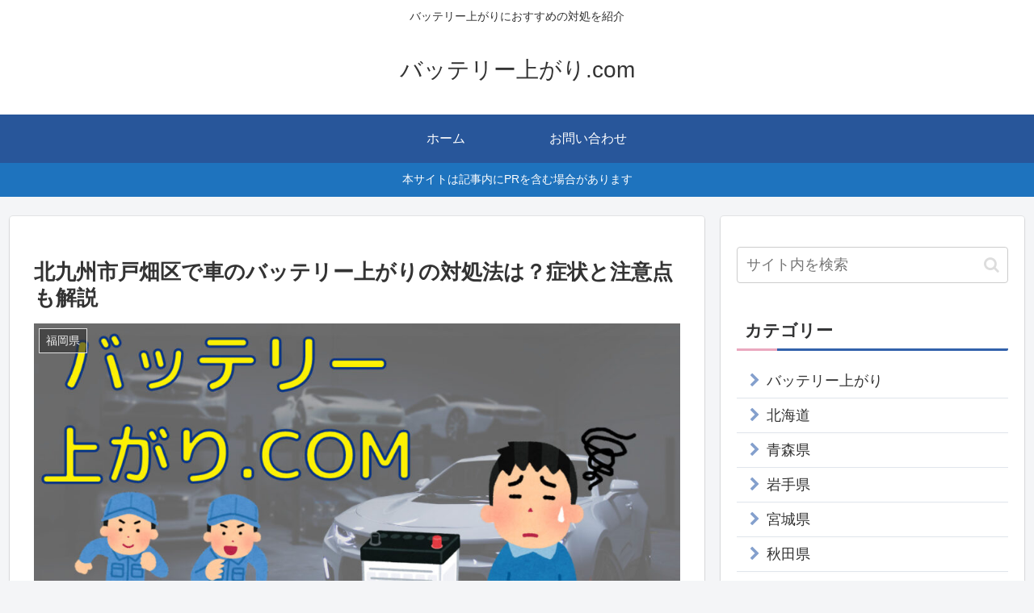

--- FILE ---
content_type: application/javascript; charset=utf-8;
request_url: https://dalc.valuecommerce.com/app3?p=887952780&_s=https%3A%2F%2Fbattery-agari.com%2Ffukuoka-kitakyuushuushitobataku&vf=iVBORw0KGgoAAAANSUhEUgAAAAMAAAADCAYAAABWKLW%2FAAAAMElEQVQYV2NkFGP4nxHJwqA5kZOB8Ugh83%2FvrRMZfqcUMjDu5ur6H%2FCMheGVQBEDAOxUDS6LD0xyAAAAAElFTkSuQmCC
body_size: 601
content:
vc_linkswitch_callback({"t":"696f0493","r":"aW8EkwAHLgcDDyaUCooAHwqKC5bC7A","ub":"aW8EkgANxHEDDyaUCooFuwqKC%2FCO9Q%3D%3D","vcid":"Vodmws_DvJwYrv7Q0p2GuYNsbtcJmh8i7pjUNvtkKhAt03W5O9qsI6Wehz7pXQ2VfEiusrgkFRPsly8_wMtpbA","vcpub":"0.470535","mini-shopping.yahoo.co.jp":{"a":"2826703","m":"2201292","g":"67fe0e578c"},"shopping.geocities.jp":{"a":"2826703","m":"2201292","g":"67fe0e578c"},"l":4,"shopping.yahoo.co.jp":{"a":"2826703","m":"2201292","g":"67fe0e578c"},"p":887952780,"paypaymall.yahoo.co.jp":{"a":"2826703","m":"2201292","g":"67fe0e578c"},"s":3663769,"approach.yahoo.co.jp":{"a":"2826703","m":"2201292","g":"67fe0e578c"},"paypaystep.yahoo.co.jp":{"a":"2826703","m":"2201292","g":"67fe0e578c"}})